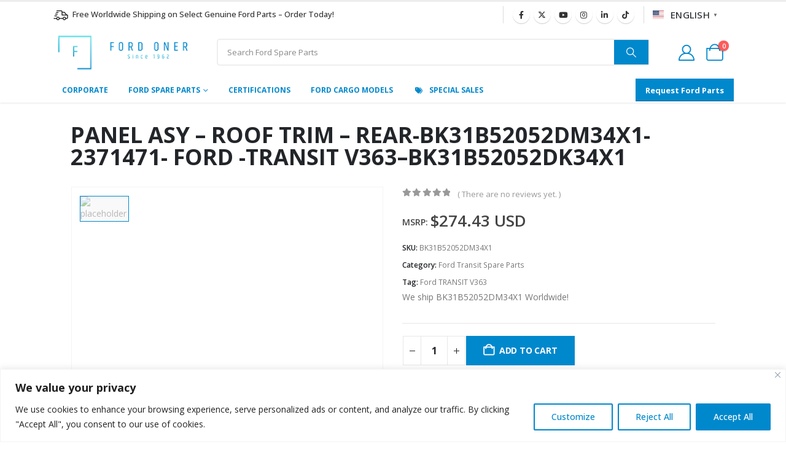

--- FILE ---
content_type: text/css
request_url: https://www.fordoner.com/wp-content/uploads/porto_styles/dynamic_style.css?ver=7.7.2
body_size: 6786
content:
.header-top > .container,.header-top > .container-fluid{min-height:30px}#header .porto-view-switcher:first-child > li.menu-item:first-child > a{padding-left:0}.mega-menu.menu-hover-underline > li.menu-item > a:before{margin-left:16px;margin-right:16px}@media (max-width:1169px){.mega-menu.menu-hover-underline > li.menu-item > a:before{margin-left:14px;margin-right:14px}}#header .reveal-search-layout .searchform-fields{padding:0 15px}#header .reveal-search-layout input{border-bottom-color:#eeeeee}#header .reveal-search-layout .button-wrap{right:35px}#header .reveal-search-layout .btn-close-search-form{color:#333333}#header .overlay-search-layout .selectric-cat,#header .overlay-search-layout .text,#header .overlay-search-layout .button-wrap{border-bottom:2px solid #eeeeee}#header .overlay-search-layout .btn-close-search-form{color:#333333}#header .large-search-layout .search-toggle:after{border-bottom-color:#ffffff}.searchform .live-search-list .autocomplete-suggestions::-webkit-scrollbar{width:5px}.searchform .live-search-list .autocomplete-suggestions::-webkit-scrollbar-thumb{border-radius:0;background:rgba(204,204,204,0.5)}.live-search-list .autocomplete-suggestion .search-price{color:#222529}.live-search-list .autocomplete-suggestion .search-sku,.live-search-list .autocomplete-suggestion .search-tag{font-size:12px;line-height:1.2}@media (min-width:768px) and (max-width:1169px){#header .searchform input{width:318px}#header .searchform.searchform-cats input{width:190px}}#mini-cart .cart_list::-webkit-scrollbar-thumb,.wishlist-offcanvas .wishlist-popup::-webkit-scrollbar-thumb,.minicart-offcanvas .widget_shopping_cart_content::-webkit-scrollbar-thumb{border-radius:3px;background:rgba(204,204,204,0.5)}@media (max-width:991px){#header .header-contact{display:none}}@media (max-width:767px){#header:not(.header-builder) .header-top{display:flex}#header:not(.header-builder) .switcher-wrap{display:inline-block}}.page-header-8{padding:1.25rem 0}.woocommerce-cart .main-content,.woocommerce-checkout .main-content{padding-top:5px}.page-header-8 .breadcrumb{margin-bottom:0;justify-content:center;background:none}.page-header-8 li{line-height:3.521875rem}.page-header-8 li a{color:#222529;font-family:'Poppins',Open Sans,sans-serif;text-decoration:none;font-size:1.25rem;font-weight:700;letter-spacing:-.03em;transition:opacity .3s;vertical-align:middle}.page-header-8 li.disable a{pointer-events:none}.page-header-8 li .delimiter.delimiter-2{color:#222529;font-size:1.875rem;font-weight:700;margin:0 1.2rem;float:left}.page-header-8 li.current~li a,.page-header-8 li.current~li .delimiter{opacity:.5}.page-header-8 li.current a,.page-header-8 li:not(.disable) a:hover{color:var(--porto-primary-color);opacity:1}.header-corporate .share-links a,.header-builder .share-links a{width:28px;height:28px;border-radius:28px;margin:0 1px;overflow:hidden;font-size:.8rem}.header-corporate .share-links a:not(:hover),.header-builder .share-links a:not(:hover){background-color:#fff;color:#333}.main-sidebar-menu .sidebar-menu-wrap{overflow:hidden}#header.sticky-header .header-contact{display:none}.footer .wysija-input{border-radius:30px 0 0 30px;padding-left:1rem}.footer .wysija-submit{border-radius:0 30px 30px 0}@media (min-width:1170px){.ccols-xl-1 > *{--porto-cw:100%}.ccols-xl-2 > *{--porto-cw:50%}.ccols-xl-3 > *{--porto-cw:33.3333%}.ccols-xl-4 > *{--porto-cw:25%}.ccols-xl-5 > *{--porto-cw:20%}.ccols-xl-6 > *{--porto-cw:16.6666%}.ccols-xl-7 > *{--porto-cw:14.2857%}ul.ccols-xl-7 li.product-col .add-links{display:none}.ccols-xl-8 > *{--porto-cw:12.5%}ul.ccols-xl-8 li.product-col .add-links{display:none}.ccols-xl-9 > *{--porto-cw:11.1111%}ul.ccols-xl-9 li.product-col .add-links{display:none}.ccols-xl-10 > *{--porto-cw:10%}.porto-half-slider:not(.owl-loaded) > *{--porto-cw:var( --porto-col-xl )}.porto-half-slider:not(.owl-loaded) > li.product-col{width:var( --porto-col-xl,100% )}}@media (min-width:1420px){.ccols-sl-10 > *{--porto-cw:10%}.ccols-sl-9 > *{--porto-cw:11.1111%}.ccols-sl-8 > *{--porto-cw:12.5%}ul.ccols-sl-8 li.product-col .add-links{display:none}.ccols-sl-7 > *{--porto-cw:14.2857%}ul.ccols-sl-7 li.product-col .add-links{display:none}.ccols-sl-6 > *{--porto-cw:16.6666%}ul.ccols-sl-6 li.product-col .add-links{display:none}.ccols-sl-5 > *{--porto-cw:20%}.ccols-sl-4 > *{--porto-cw:25%}.ccols-sl-3 > *{--porto-cw:33.3333%}.porto-half-slider:not(.owl-loaded) > *{--porto-cw:var( --porto-col-sl )}.porto-half-slider:not(.owl-loaded) > li.product-col{width:var( --porto-col-sl,100% )}}@media (max-width:575px){.page-wrapper .device-hidden-mobile{display:none}}@media (min-width:576px) and (max-width:767px){.page-wrapper .device-hidden-mobile-extra{display:none}}@media (min-width:768px) and (max-width:991px){.page-wrapper .device-hidden-tablet{display:none}}@media (min-width:992px) and (max-width:1169px){.page-wrapper .device-hidden-tablet-extra{display:none}}@media (min-width:1170px) and (max-width:1419px){.page-wrapper .device-hidden-desktop{display:none}}@media (min-width:1420px){.page-wrapper .device-hidden-large-desktop{display:none}}@media (max-width:1169px){.mega-menu > li.menu-item > a{padding:9px 9px 8px}.widget_sidebar_menu .widget-title{font-size:.8571em;line-height:13px;padding:10px 15px}.sidebar-menu > li.menu-item > a{font-size:.9286em;line-height:17px;padding:9px 5px}.sidebar-menu .menu-custom-block a{font-size:.9286em;line-height:16px;padding:9px 5px}.sidebar-menu > li.menu-item .popup:before{top:11px}.porto-links-block{font-size:13px}ul.pwidth-md-6 .product-image{font-size:.8em}ul.pwidth-md-6 .add-links{font-size:.85em}ul.pwidth-md-5 .product-image{font-size:.9em}ul.pwidth-md-5 .add-links{font-size:.95em}ul.pwidth-md-4 .product-image{font-size:1em}ul.pwidth-md-4 .add-links{font-size:1em}ul.pwidth-md-3 .product-image{font-size:1.15em}ul.pwidth-md-3 .add-links{font-size:1em}ul.pwidth-md-2 .product-image{font-size:1.4em}ul.pwidth-md-2 .add-links{font-size:1em}}@media (min-width:992px) and (max-width:1169px){.portfolio-row .portfolio-col-6{width:20%}.portfolio-row .portfolio-col-6.w2{width:40%}.column2 ul.pwidth-md-5 .product-image{font-size:.75em}.column2 ul.pwidth-md-5 .add-links{font-size:.8em}.column2 ul.pwidth-md-4 .product-image{font-size:.8em}.column2 ul.pwidth-md-4 .add-links{font-size:.9em}.column2 ul.pwidth-md-3 .product-image{font-size:.9em}.column2 ul.pwidth-md-3 .add-links{font-size:1em}.column2 ul.pwidth-md-2 .product-image{font-size:1.1em}.column2 ul.pwidth-md-2 .add-links{font-size:1em}.column2 .shop-loop-before .woocommerce-pagination ul{margin-left:-5px}ul.product_list_widget li .product-image{width:70px;flex:0 0 70px;margin-right:15px}ul.product_list_widget li .product-details{width:calc(100% - 85px)}}@media (min-width:768px) and (max-width:1169px){.column2 .portfolio-row .portfolio-col-4{width:33.3333%}.column2 .portfolio-row .portfolio-col-4.w2{width:66.6666%}.column2 .portfolio-row .portfolio-col-5,.column2 .portfolio-row .portfolio-col-6{width:25%}.column2 .portfolio-row .portfolio-col-5.w2,.column2 .portfolio-row .portfolio-col-6.w2{width:50%}}@media (max-width:767px){ul.pwidth-xs-3 .product-image{font-size:.85em}ul.pwidth-xs-3 .add-links{font-size:.85em}ul.pwidth-xs-2 .product-image{font-size:1em}ul.pwidth-xs-2 .add-links{font-size:1em}ul.pwidth-xs-1 .product-image{font-size:1.2em}ul.pwidth-xs-1 .add-links{font-size:1em}}@media (max-width:575px){ul.pwidth-ls-2 .product-image{font-size:.8em}ul.pwidth-ls-2 .add-links{font-size:.85em}ul.pwidth-ls-1 .product-image{font-size:1.1em}ul.pwidth-ls-1 .add-links{font-size:1em}}@media (min-width:576px){ul.list li.product{width:100%}}.wishlist_table .add_to_cart.button,.yith-wcwl-popup-button a.add_to_wishlist,.wishlist_table a.ask-an-estimate-button,.wishlist-title a.show-title-form,.hidden-title-form a.hide-title-form,.woocommerce .yith-wcwl-wishlist-new button,.wishlist_manage_table a.create-new-wishlist,.wishlist_manage_table button.submit-wishlist-changes,.yith-wcwl-wishlist-search-form button.wishlist-search-button{border-radius:0}.page-wrapper .fdm-item-image,div.thumb-info,span.thumb-info,article.thumb-info{border-width:0;background:none}.thumb-info-caption .thumb-info-caption-text{padding:15px 0;margin-bottom:0}span.thumb-info-social-icons{padding:0}.thumb-info-social-icons:first-child{padding:10px 0}.thumb-info .share-links a{background:#0088cc}.thumb-info .share-links a:hover{opacity:.9}.thumb-info .thumb-info-wrapper:after{background:rgba(33,37,41,0.8)}.dir-arrow{background:transparent url(https://www.fordoner.com/wp-content/themes/porto/images/arrows.png) no-repeat 0 0}.dir-arrow.arrow-light{background:transparent url(https://www.fordoner.com/wp-content/themes/porto/images/arrows-dark.png) no-repeat 0 0}.elementor hr,hr,.divider,.slider-title .line,.section-title .line{background:rgba(0,0,0,.08)}hr.light{background:rgba(255,255,255,.06)}.porto-history .thumb{background:transparent url(https://www.fordoner.com/wp-content/themes/porto/images/history-thumb.png) no-repeat 0 0}[type="submit"].btn-default{color:#333}.btn-default.btn:hover{color:#333}.divider.divider-small hr{background:#555}input[type="email"],input[type="number"],input[type="password"],input[type="search"],input[type="tel"],input[type="text"],input[type="url"],input[type="color"],input[type="date"],input[type="datetime"],input[type="datetime-local"],input[type="month"],input[type="time"],input[type="week"],textarea,.form-control,select,.porto-wpforms-inline .wpforms-field-large{background-color:#fff;color:#777;border-color:var(--porto-input-bc)}.btn-default.btn{border-bottom-color:rgba(0,0,0,.2)}.page-wrapper{background-color:#fff}.login-more.heading-tag{color:#999}.star-rating:before{color:rgba(0,0,0,0.16)}.product-image{border:1px solid #f4f4f4}.product-images .product-image-slider.owl-carousel .img-thumbnail,.product-images .product-image-slider.owl-carousel .vd-image{padding-right:1px;padding-left:1px}.product-images .product-image-slider{--porto-el-spacing:2px}.product-images .product-image-slider.has-ccols-spacing>.img-thumbnail,.product-images .product-image-slider.has-ccols-spacing>.vd-image{padding-right:calc(var(--porto-el-spacing,2px) / 2);padding-left:calc( var(--porto-el-spacing,2px ) / 2)}.product-images .img-thumbnail .inner{border:1px solid #f4f4f4}.text-dark,.text-dark.wpb_text_column p{color:#222529 !important}.alert.alert-dark{background-color:#3a3f45;border-color:#0b0c0e;color:#d5d8dc}.alert.alert-dark .alert-link{color:#ffffff}html.dark .text-muted{color:#505562 !important}header .header-main{background-color:#ffffff}.page-top{background-color:#171717}#footer{background-color:#212529}#footer .footer-bottom{background-color:#1c2023}@media (min-width:992px){.header-wrapper.header-side-nav:not(.fixed-header) #header{background-color:#ffffff}}#main .content-bottom-wrapper{padding-bottom:20px}@media (min-width:768px){#banner-wrapper.banner-wrapper-boxed{max-width:750px}}@media (min-width:992px){#banner-wrapper.banner-wrapper-boxed{max-width:990px}}@media (min-width:1170px){#banner-wrapper.banner-wrapper-boxed{max-width:1170px}}@media (min-width:768px){#main.main-boxed{max-width:750px}}@media (min-width:992px){#main.main-boxed{max-width:990px}}@media (min-width:1170px){#main.main-boxed{max-width:1170px}}@media (min-width:768px){body.boxed .page-wrapper{max-width:750px}}@media (min-width:992px){body.boxed .page-wrapper{max-width:990px}}@media (min-width:1170px){body.boxed .page-wrapper{max-width:1170px}}@media (min-width:768px){#main.main-boxed .vc_row[data-vc-stretch-content]{max-width:750px}}@media (min-width:992px){#main.main-boxed .vc_row[data-vc-stretch-content]{max-width:990px}}@media (min-width:1170px){#main.main-boxed .vc_row[data-vc-stretch-content]{max-width:1170px}}@media (min-width:1170px){body.boxed .vc_row[data-vc-stretch-content],body.boxed #header.sticky-header .header-main.sticky,body.boxed #header.sticky-header .main-menu-wrap,body.boxed #header.sticky-header .header-main.sticky,#header-boxed #header.sticky-header .header-main.sticky,body.boxed #header.sticky-header .main-menu-wrap,#header-boxed #header.sticky-header .main-menu-wrap{max-width:1170px}.col-xl-1-5{width:20%}.col-xl-2-5{width:40%}.col-xl-3-5{width:60%}.col-xl-4-5{width:80%}.offset-xl-1\/5{margin-left:20%}.offset-xl-2\/5{margin-left:40%}.offset-xl-3\/5{margin-left:60%}.offset-xl-4\/5{margin-left:80%}}@media (min-width:1420px){.col-xxl-1-5{width:20%}.col-xxl-2-5{width:40%}.col-xxl-3-5{width:60%}.col-xxl-4-5{width:80%}.offset-xxl-1\/5{margin-left:20%}.offset-xxl-2\/5{margin-left:40%}.offset-xxl-3\/5{margin-left:60%}.offset-xxl-4\/5{margin-left:80%}}.header-wrapper .separator{border-left-color:rgba(255,255,255,.09)}.header-top .separator{border-left-color:rgba(0,0,0,.04)}#header .header-top .share-links > a:not(:hover){background:none}.fixed-header header .header-main{background-color:rgba(255,255,255,0.8)}.fixed-header #header .header-top{background-color:rgba(244,244,244,0.8)}@media (min-width:992px){.header-wrapper.header-side-nav.fixed-header #header{background-color:rgba(255,255,255,0.8)}}#header.sticky-header .header-main,.fixed-header #header.sticky-header .header-main{background-color:rgba(255,255,255,1)}#header.sticky-header .main-menu-wrap,.fixed-header #header.sticky-header .main-menu-wrap{background-color:rgba(255,255,255,1)}.fixed-header #header .searchform{background-color:rgba(255,255,255,0.5);border-color:rgba(238,238,238,0.5)}@media (max-width:991px){.fixed-header #header .searchform{background-color:rgba(255,255,255,1)}}.fixed-header #header .searchform-popup .searchform{background-color:rgba(255,255,255,1)}.fixed-header #header .main-menu-wrap{box-shadow:none}.fixed-header #header .main-menu{box-shadow:none}#header .searchform,.fixed-header #header.sticky-header .searchform{border-color:#eeeeee}#header .searchform,.fixed-header #header.sticky-header .searchform{background:#ffffff}#header .overlay-search-layout .searchform,.fixed-header #header.sticky-header .overlay-search-layout .searchform{background:rgba(255,255,255,.95)}#header .tooltip-icon{border-color:#999999}#header .header-top,.header-top .top-links > li.menu-item:after{color:#777777}.header-top .header-contact a,.header-top .custom-html a:not(.btn),#header .header-top .top-links > li.menu-item > a,.header-top .welcome-msg a{color:#0088cc}.header-top .header-contact a:hover,.header-top .custom-html a:not(.btn):hover,#header .header-top .top-links > li.menu-item.active > a,#header .header-top .top-links > li.menu-item:hover > a,#header .header-top .top-links > li.menu-item > a.active,#header .header-top .top-links > li.menu-item.has-sub:hover > a,.header-top .welcome-msg a:hover{color:#3bace5}#header .top-links .narrow ul.sub-menu,#header .main-menu .wide .popup > .inner,.sidebar-menu .wide .popup > .inner,.side-menu-slide .wide ul.sub-menu,.sidebar-menu .narrow ul.sub-menu{background-color:#ffffff}.sidebar-menu .menu-custom-block a:hover,.sidebar-menu .menu-custom-block a:hover + a{border-top-color:#ffffff}#header .top-links .narrow li.menu-item > a,#header .porto-wide-sub-menu li.sub li.menu-item > a,.side-nav-wrap .sidebar-menu .wide li.menu-item li.menu-item > a,.sidebar-menu .wide li.sub li.menu-item > a,.sidebar-menu .narrow li.menu-item > a,.porto-popup-menu .sub-menu a{color:#777777}#header .top-links .narrow li.menu-item:hover > a,#header .porto-wide-sub-menu li.sub li.menu-item:hover > a,.porto-popup-menu .sub-menu a:hover{color:#777777}#header .top-links .narrow li.menu-item:hover > a,#header .sidebar-menu .narrow .menu-item:hover > a,.main-sidebar-menu .sidebar-menu .narrow .menu-item:hover > a{background-color:#f4f4f4}.sidebar-menu .wide li.menu-item li.menu-item > a:hover,#header .sidebar-menu .wide li.menu-item li.menu-item > a:hover,.sidebar-menu .narrow li.menu-item > a:hover{background-color:#f4f4f4;color:#777777}@media (min-width:768px){#header-boxed{max-width:750px}}@media (min-width:992px){#header-boxed{max-width:990px}}@media (min-width:1170px){#header-boxed{max-width:1170px}}#header .header-top .top-links > li.menu-item > a{padding-top:5px;padding-bottom:5px;padding-left:5px;padding-right:5px}#header .header-top .top-links .narrow li.menu-item:hover > a{text-decoration:none}#header .top-links > li.menu-item:after{content:none}#header .header-top .gap{visibility:hidden}.header-top{border-bottom:1px solid #ededed;background-color:#f4f4f4}.main-menu-wrap{background-color:transparent;padding:0 0 0 0}.main-menu-wrap .main-menu > li.menu-item > a .tip{right:16px;top:-5px}#header .main-menu-wrap .menu-custom-block a,#header .main-menu-wrap .menu-custom-block span{padding:10px 16px 10px 16px}#header .main-menu-wrap .menu-custom-block{padding-top:0;padding-bottom:0}@media (max-width:1169px){.main-menu-wrap .main-menu > li.menu-item > a .tip{right:14px;top:-6px}#header .main-menu-wrap .menu-custom-block a,#header .main-menu-wrap .menu-custom-block span{padding:9px 14px 9px 14px}}#header .main-menu-wrap .menu-custom-block .tip{right:11px;top:-5px}#header .main-menu > li.menu-item > a{font-family:Open Sans,sans-serif;font-size:12px;font-weight:700;line-height:20px;letter-spacing:0;color:#0088cc;padding:10px 16px 10px 16px}#header .main-menu > li.menu-item.active > a{background-color:transparent;color:#0088cc}#header .main-menu > li.menu-item.active:hover > a,#header .main-menu > li.menu-item:hover > a{color:#1e73be}#header .porto-wide-sub-menu a,#header .porto-narrow-sub-menu a,.side-nav-wrap .sidebar-menu .popup,.main-sidebar-menu .sidebar-menu .popup,.porto-popup-menu .sub-menu{font-family:Open Sans,sans-serif;font-size:14px;font-weight:400;line-height:24px;letter-spacing:0}.sidebar-menu .porto-wide-sub-menu > li > a,#header .porto-wide-sub-menu > li > a{font-weight:700;--porto-heading-color:#333333}#header .main-menu .wide .popup{border-top:3px solid #0088cc}#header .main-menu > li.has-sub:before,#header .main-menu > li.has-sub:after{border-bottom-color:#0088cc}#header .main-menu .narrow ul.sub-menu{background-color:#ffffff;border-top:3px solid #0088cc}#header .main-menu .narrow li.menu-item:hover > ul.sub-menu{top:-8px}#header .main-menu .narrow li.menu-item > a{color:#777777;border-bottom-color:#f3f3f3}#header .main-menu .narrow li.menu-item:hover > a,#header .main-menu .wide li.menu-item li.menu-item:hover > a{color:#777777;background-color:#f4f4f4}#header .menu-custom-block,#header .menu-custom-block span{color:#777777}#header .menu-custom-block span,#header .menu-custom-block a{font-family:Open Sans,sans-serif;font-size:12px;font-weight:700;line-height:20px;letter-spacing:0}#header .menu-custom-block a{color:#0088cc}#header .menu-custom-block a:hover{color:#006fa4}#header .porto-view-switcher > li.menu-item:before,#header .porto-view-switcher > li.menu-item > a{color:#777777}#header .porto-view-switcher > li.menu-item > a{background-color:transparent}#header .porto-view-switcher .narrow ul.sub-menu{background:#ffffff}#header .porto-view-switcher .narrow li.menu-item > a{color:#777777}#header .porto-view-switcher .narrow li.menu-item > a.active,#header .porto-view-switcher .narrow li.menu-item:hover > a{color:#777777;background:#f3f3f3}#header .searchform .selectric .label,#header .searchform .selectric-items li,#header .searchform .selectric-items li:hover,#header .searchform .selectric-items li.selected,#header .searchform .autocomplete-suggestion .yith_wcas_result_content .title{color:#555555}#header .searchform input:-ms-input-placeholder{color:#555555}#header .searchform input::-ms-input-placeholder{color:#555555}#header .searchform input::placeholder{color:#555555}#header .simple-search-layout .searchform-fields,#header .searchform .selectric-hover .selectric,#header .searchform .selectric-open .selectric,#header .searchform .autocomplete-suggestions,#header .searchform .selectric-items{border-color:#eeeeee}#header .searchform button{color:#333333}#header .searchform select option,#header .searchform .autocomplete-suggestion,#header .searchform .autocomplete-suggestions,#header .searchform .selectric-items{color:#555555;background-color:#ffffff}#header .searchform .selectric-items li:hover,#header .searchform .selectric-items li.selected{background-color:#e6e6e6}#header .searchform .autocomplete-selected,#header .searchform .autocomplete-suggestion:hover{background-color:#f8f8f8}#header .large-search-layout .search-toggle:after,#header .advanced-search-layout .search-toggle:after{border-bottom-color:#cccccc}#header .large-search-layout .searchform{border-color:#cccccc}@media (max-width:991px){#header .large-search-layout .searchform,#header .advanced-search-layout .searchform{border-color:#cccccc}}#header .simple-search-layout .search-toggle:after{border-bottom-color:#ffffff}#header .mobile-toggle{color:#ffffff;background-color:#0088cc;margin-right:.5rem}@media (max-width:1169px){#header .main-menu-wrap .menu-custom-block .tip{right:9px;top:-6px}#header .main-menu > li.menu-item > a{padding:9px 14px 9px 14px}}.cart-popup .quantity,.cart-popup .quantity .amount,.wishlist-popup .quantity,.wishlist-popup .amount{color:#696969 !important}#side-nav-panel{background-color:#ffffff}#side-nav-panel .accordion-menu li.menu-item.active > a,#side-nav-panel .menu-custom-block a:hover{background-color:#f7f7f7}#side-nav-panel,#side-nav-panel .welcome-msg,#side-nav-panel .accordion-menu,#side-nav-panel .menu-custom-block,#side-nav-panel .menu-custom-block span{color:#0088cc}#side-nav-panel .accordion-menu li:not(:last-child),#side-nav-panel .accordion-menu.porto-view-switcher>li{border-bottom-color:#e8e8e8}#side-nav-panel .accordion-menu li.menu-item > a,#side-nav-panel .menu-custom-block a,#side-nav-panel .accordion-menu li.menu-item > .arrow{color:#0088cc}#side-nav-panel::-webkit-scrollbar{width:5px}#side-nav-panel::-webkit-scrollbar-thumb{border-radius:0;background:rgba(204,204,204,0.5)}.page-wrapper,#header.sticky-header .header-main.sticky{transition:left .3s}html.panel-opened .page-wrapper,html.panel-opened #header.sticky-header .header-main.sticky{left:260px}@media (max-width:991px){#side-nav-panel .searchform select{display:none}#side-nav-panel .searchform{padding:0 10px}#side-nav-panel .searchform-fields{border-radius:25px;display:flex;align-items:center;background:#f4f4f4}#side-nav-panel .searchform .text{flex:1}#side-nav-panel .searchform input[type="text"]{width:100%;height:38px;background:none;border:none;font-size:inherit;padding-left:25px}#side-nav-panel .searchform .btn{background:none;border:none;box-shadow:none;padding:.625rem .875rem;color:#0088cc}}@media (max-width:575px){#header .searchform-popup{display:none}}#side-nav-panel .accordion-menu li.menu-item.current-menu-item > a,#side-nav-panel .accordion-menu li.menu-item.active > a,#side-nav-panel .accordion-menu li.menu-item:hover > a,#side-nav-panel .menu-custom-block a:hover,#side-nav-panel .accordion-menu li.menu-item.current-menu-item > .arrow,#side-nav-panel .accordion-menu li.menu-item.active > .arrow,#side-nav-panel .accordion-menu li.menu-item:hover > .arrow{color:#6ec1e4}.fixed-header #nav-panel .mobile-nav-wrap{padding:15px !important}.footer-wrapper.fixed #footer .footer-bottom{background-color:rgba(28,32,35,0.8)}#footer .footer-main > .container{padding-top:4rem;padding-bottom:1.5rem}.footer .footer-bottom,.footer .footer-bottom p,.footer .footer-bottom .widget > div > ul li,.footer .footer-bottom .widget > ul li{color:#555555}.widget_recent_entries li,.widget_recent_comments li,.widget_pages li,.widget_meta li,.widget_nav_menu li,.widget_archive li,.widget_categories li,.widget_rss li,.wp-block-latest-posts__list.wp-block-latest-posts li,.wp-block-latest-posts__list.wp-block-latest-posts li a{color:#666666}.widget .rss-date,.widget .post-date,.widget .comment-author-link,.wp-block-latest-posts__list time,.wp-block-latest-posts__list .wp-block-latest-posts__post-excerpt{color:#898989}.color-primary,article.post .post-title,ul.list.icons li i,ul.list.icons li a:hover,ul[class^="wsp-"] li:before,.featured-box .wpb_heading,h2.resp-accordion,.widget .widget-title a:hover,.widget .widgettitle a:hover,.widget li.active > a,.widget_wysija_cont .showerrors,.portfolio-info ul li a:hover,article.member .member-role,html #topcontrol:hover,ul.portfolio-details h5,article.post .sticky-post{color:#0088cc}.highlight{background-image:linear-gradient( 90deg,rgba(255,255,255,0) 50%,rgba(0,136,204,0.2) 0 )}.thumb-info .link,.icon-featured,.featured-box .icon-featured,.inverted,.share-links a,.mega-menu:not(:hover) > li.menu-item.active > a,.mega-menu:not(:hover) > li.menu-item:hover > a,.swiper-pagination-bullet-active{background-color:#0088cc}html .divider.divider-primary i,.featured-box-primary h4,.featured-box-effect-7.featured-box-primary .icon-featured:before,.has-primary-color{color:#0088cc}html .heading-primary,html .lnk-primary,.text-color-primary{color:#0088cc !important}html .label-primary,html .alert-primary,html .divider.divider-primary.divider-small hr,html .divider.divider-style-2.divider-primary i,.featured-box-primary .icon-featured,html .inverted-primary,.has-primary-background-color{background-color:#0088cc}html .background-color-primary,.featured-box-effect-3.featured-box-primary:hover .icon-featured{background-color:#0088cc !important}html .alert-primary,html .alert-primary .alert-link,html .divider.divider-style-2.divider-primary i{color:#ffffff}html .label-primary,html .divider.divider-style-3.divider-primary i,.featured-box-primary .icon-featured:after,html .heading.heading-primary .heading-tag{border-color:#0088cc}.border-color-primary{border-color:#0088cc !important}.featured-box-primary .box-content{border-top-color:#0088cc}html .alert-primary{border-color:#007ebd}.featured-box-effect-2.featured-box-primary .icon-featured:after{box-shadow:0 0 0 3px #0088cc}.featured-box-effect-3.featured-box-primary .icon-featured:after{box-shadow:0 0 0 10px #0088cc}.nav-pills-secondary a,html .divider.divider-secondary i,.featured-box-secondary h4,.featured-box-effect-7.featured-box-secondary .icon-featured:before,.has-secondary-color{color:#ea580f}html .heading-secondary,html .lnk-secondary,.text-color-secondary{color:#ea580f !important}.nav-pills-secondary a:hover,.nav-pills-secondary a:focus{color:#f16722}.nav-pills-secondary > li.active > a,html .label-secondary,html .alert-secondary,html .divider.divider-secondary.divider-small hr,html .divider.divider-style-2.divider-secondary i,.featured-box-secondary .icon-featured,html .inverted-secondary,.has-secondary-background-color{background-color:#ea580f}html .background-color-secondary,.featured-box-effect-3.featured-box-secondary:hover .icon-featured{background-color:#ea580f !important}html .alert-secondary,html .alert-secondary .alert-link,html .divider.divider-style-2.divider-secondary i{color:#ffffff}html .label-secondary,html .divider.divider-style-3.divider-secondary i,.featured-box-secondary .icon-featured:after,html .heading.heading-secondary .heading-tag{border-color:#ea580f}.border-color-secondary{border-color:#ea580f !important}.featured-box-secondary .box-content{border-top-color:#ea580f}html .alert-secondary{border-color:#dc530f}.featured-box-effect-2.featured-box-secondary .icon-featured:after{box-shadow:0 0 0 3px #ea580f}.featured-box-effect-3.featured-box-secondary .icon-featured:after{box-shadow:0 0 0 10px #ea580f}.nav-pills-tertiary a,html .divider.divider-tertiary i,.featured-box-tertiary h4,.featured-box-effect-7.featured-box-tertiary .icon-featured:before,.has-tertiary-color{color:#1e73be}html .heading-tertiary,html .lnk-tertiary,.text-color-tertiary{color:#1e73be !important}.nav-pills-tertiary a:hover,.nav-pills-tertiary a:focus{color:#2281d5}.nav-pills-tertiary > li.active > a,html .label-tertiary,html .alert-tertiary,html .divider.divider-tertiary.divider-small hr,html .divider.divider-style-2.divider-tertiary i,.featured-box-tertiary .icon-featured,html .inverted-tertiary,.has-tertiary-background-color{background-color:#1e73be}html .background-color-tertiary,.featured-box-effect-3.featured-box-tertiary:hover .icon-featured{background-color:#1e73be !important}html .alert-tertiary,html .alert-tertiary .alert-link,html .divider.divider-style-2.divider-tertiary i{color:#ffffff}html .label-tertiary,html .divider.divider-style-3.divider-tertiary i,.featured-box-tertiary .icon-featured:after,html .heading.heading-tertiary .heading-tag{border-color:#1e73be}.border-color-tertiary{border-color:#1e73be !important}.featured-box-tertiary .box-content{border-top-color:#1e73be}html .alert-tertiary{border-color:#1c6cb1}.featured-box-effect-2.featured-box-tertiary .icon-featured:after{box-shadow:0 0 0 3px #1e73be}.featured-box-effect-3.featured-box-tertiary .icon-featured:after{box-shadow:0 0 0 10px #1e73be}.nav-pills-quaternary a,html .divider.divider-quaternary i,.featured-box-quaternary h4,.featured-box-effect-7.featured-box-quaternary .icon-featured:before,.has-quaternary-color{color:#383f48}html .heading-quaternary,html .lnk-quaternary,.text-color-quaternary{color:#383f48 !important}.nav-pills-quaternary a:hover,.nav-pills-quaternary a:focus{color:#444c57}.nav-pills-quaternary > li.active > a,html .label-quaternary,html .alert-quaternary,html .divider.divider-quaternary.divider-small hr,html .divider.divider-style-2.divider-quaternary i,.featured-box-quaternary .icon-featured,html .inverted-quaternary,.has-quaternary-background-color{background-color:#383f48}html .background-color-quaternary,.featured-box-effect-3.featured-box-quaternary:hover .icon-featured{background-color:#383f48 !important}html .alert-quaternary,html .alert-quaternary .alert-link,html .divider.divider-style-2.divider-quaternary i{color:#ffffff}html .label-quaternary,html .divider.divider-style-3.divider-quaternary i,.featured-box-quaternary .icon-featured:after,html .heading.heading-quaternary .heading-tag{border-color:#383f48}.border-color-quaternary{border-color:#383f48 !important}.featured-box-quaternary .box-content{border-top-color:#383f48}html .alert-quaternary{border-color:#323840}.featured-box-effect-2.featured-box-quaternary .icon-featured:after{box-shadow:0 0 0 3px #383f48}.featured-box-effect-3.featured-box-quaternary .icon-featured:after{box-shadow:0 0 0 10px #383f48}.nav-pills-dark a,html .divider.divider-dark i,.featured-box-dark h4,.featured-box-effect-7.featured-box-dark .icon-featured:before,.has-dark-color{color:#212529}html .heading-dark,html .lnk-dark,.text-color-dark{color:#212529 !important}.nav-pills-dark a:hover,.nav-pills-dark a:focus{color:#2d3238}.nav-pills-dark > li.active > a,html .label-dark,html .alert-dark,html .divider.divider-dark.divider-small hr,html .divider.divider-style-2.divider-dark i,.featured-box-dark .icon-featured,html .inverted-dark,.has-dark-background-color{background-color:#212529}html .background-color-dark,.featured-box-effect-3.featured-box-dark:hover .icon-featured{background-color:#212529 !important}html .alert-dark,html .alert-dark .alert-link,html .divider.divider-style-2.divider-dark i{color:#ffffff}html .label-dark,html .divider.divider-style-3.divider-dark i,.featured-box-dark .icon-featured:after,html .heading.heading-dark .heading-tag{border-color:#212529}.border-color-dark{border-color:#212529 !important}.featured-box-dark .box-content{border-top-color:#212529}html .alert-dark{border-color:#1b1e21}.featured-box-effect-2.featured-box-dark .icon-featured:after{box-shadow:0 0 0 3px #212529}.featured-box-effect-3.featured-box-dark .icon-featured:after{box-shadow:0 0 0 10px #212529}.nav-pills-light a,html .divider.divider-light i,.featured-box-light h4,.featured-box-effect-7.featured-box-light .icon-featured:before,.has-light-color{color:#ffffff}html .heading-light,html .lnk-light,.text-color-light{color:#ffffff !important}.nav-pills-light a:hover,.nav-pills-light a:focus{color:#ffffff}.nav-pills-light > li.active > a,html .label-light,html .alert-light,html .divider.divider-light.divider-small hr,html .divider.divider-style-2.divider-light i,.featured-box-light .icon-featured,html .inverted-light,.has-light-background-color{background-color:#ffffff}html .background-color-light,.featured-box-effect-3.featured-box-light:hover .icon-featured{background-color:#ffffff !important}html .alert-light,html .alert-light .alert-link,html .divider.divider-style-2.divider-light i{color:#212529}html .label-light,html .divider.divider-style-3.divider-light i,.featured-box-light .icon-featured:after,html .heading.heading-light .heading-tag{border-color:#ffffff}.border-color-light{border-color:#ffffff !important}.featured-box-light .box-content{border-top-color:#ffffff}html .alert-light{border-color:#f8f8f8}.featured-box-effect-2.featured-box-light .icon-featured:after{box-shadow:0 0 0 3px #ffffff}.featured-box-effect-3.featured-box-light .icon-featured:after{box-shadow:0 0 0 10px #ffffff}html .section.section-default-scale-1{background-color:#dbdbdb !important;border-top-color:#d4d4d4 !important}html .section.section-default-scale-2{background-color:#c1c1c1 !important;border-top-color:#bababa !important}html .section.section-default-scale-3{background-color:#a8a8a8 !important;border-top-color:#a1a1a1 !important}html .section.section-default-scale-4{background-color:#8e8e8e !important;border-top-color:#878787 !important}html .section.section-default-scale-5{background-color:#757575 !important;border-top-color:#6e6e6e !important}html .section.section-default-scale-6{background-color:#5b5b5b !important;border-top-color:#545454 !important}html .section.section-default-scale-7{background-color:#424242 !important;border-top-color:#3b3b3b !important}html .section.section-default-scale-8{background-color:#282828 !important;border-top-color:#212121 !important}html .section.section-default-scale-9{background-color:#0f0f0f !important;border-top-color:#080808 !important}.side-nav-wrap .sidebar-menu > li.menu-item > a,.main-sidebar-menu .sidebar-menu > li.menu-item > a,.side-nav-wrap .sidebar-menu .menu-custom-block span,.main-sidebar-menu .sidebar-menu .menu-custom-block span,.side-nav-wrap .sidebar-menu .menu-custom-block a,.main-sidebar-menu .sidebar-menu .menu-custom-block a{font-family:Open Sans,sans-serif;font-size:14px;font-weight:400;line-height:18px;letter-spacing:0}.side-nav-wrap .sidebar-menu > li.menu-item > a,.side-nav-wrap .sidebar-menu > li.menu-item > .arrow:before,.side-nav-wrap .sidebar-menu .menu-custom-block a{color:#0088cc}.side-nav-wrap .sidebar-menu > li.menu-item:hover > a,.side-nav-wrap .sidebar-menu > li.menu-item.active > a,.side-nav-wrap .sidebar-menu > li.menu-item.active > .arrow:before,.side-nav-wrap .sidebar-menu > li.menu-item:hover > .arrow:before,.side-nav-wrap .sidebar-menu .menu-custom-block a:hover{color:#1e73be}.toggle-menu-wrap .sidebar-menu > li.menu-item > a{border-top-color:rgba(0,0,0,.125)}.page-top{border-bottom:5px solid #cccccc}.page-top > .container{padding-top:15px;padding-bottom:15px}.page-top .yoast-breadcrumbs,.page-top .breadcrumbs-wrap{color:#777777}.page-top .yoast-breadcrumbs a,.page-top .breadcrumbs-wrap a,.page-top .product-nav .product-link{color:#0088cc}.page-top .page-title{color:#ffffff}.page-top .page-sub-title{color:#e6e6e6;margin:0 0 0 0}.page-top .breadcrumbs-wrap{margin-left:0}.page-top .breadcrumb{margin:0 0 0 0}.page-top .sort-source > li > a{color:#ffffff}@media (max-width:767px){.page-top .sort-source{background:#171717;border-top:5px solid #cccccc;margin-bottom:-5px;bottom:-6px}}@media (min-width:768px){#breadcrumbs-boxed{max-width:750px}}@media (min-width:992px){#breadcrumbs-boxed{max-width:990px}}@media (min-width:1170px){#breadcrumbs-boxed{max-width:1170px}}.popup .sub-menu,.header-side-nav .narrow .popup{text-transform:none}.mega-menu .tip,.sidebar-menu .tip,.accordion-menu .tip,.menu-custom-block .tip{background:#0cc485;border-color:#0cc485}.porto-vc-testimonial blockquote,.testimonial blockquote,.testimonial blockquote p{font-family:Playfair Display,Georgia,serif}.footer,.footer p,.footer .widget > div > ul li,.footer .widget > ul li{color:#bababa}.footer .widget > div > ul,.footer .widget > ul,.footer .widget > div > ul li,.footer .widget > ul li,.footer .post-item-small{border-color:rgba(186,186,186,0.3)}.footer a:not(.btn),.footer .tooltip-icon{color:#dddddd}.footer .tooltip-icon{border-color:#dddddd}.footer a:hover{color:#ffffff}.footer h1,.footer h2,.footer h3,.footer h4,.footer h5,.footer h6,.footer .widget-title,.footer .widgettitle,.footer h1 a,.footer h2 a,.footer h3 a,.footer h4 a,.footer h5 a,.footer h6 a,.footer .widget-title a,.footer .widgettitle a{color:#ffffff}#footer .footer-ribbon{background-color:#191919}#footer .footer-ribbon:before{border-right-color:#000000}#footer .footer-ribbon,#footer .footer-ribbon a,#footer .footer-ribbon a:hover,#footer .footer-ribbon a:focus{color:#ffffff}.footer .footer-bottom a,.footer .footer-bottom .widget_nav_menu ul li:before{color:#777777}.footer .footer-bottom a:hover{color:#ffffff}.footer .share-links a:not(:hover),.footer-top .share-links a:not(:hover){background:#ffffff;color:#333333}@media (min-width:768px){#footer-boxed{max-width:750px}}@media (min-width:992px){#footer-boxed{max-width:990px}}@media (min-width:1170px){#footer-boxed{max-width:1170px}}.alternative-font,#footer .footer-ribbon{font-weight:400}@media (min-width:1170px){.divider-line.ccols-xl-6 > .product-col:nth-child(6n),.divider-line.ccols-xl-5 > .product-col:nth-child(5n),.divider-line.ccols-xl-4 > .product-col:nth-child(4n),.divider-line.ccols-xl-3 > .product-col:nth-child(3n),.divider-line.ccols-xl-2 > .product-col:nth-child(2n){border-right-width:0}}@media (min-width:768px) and (max-width:1169px){.divider-line.ccols-lg-5 > .product-col:nth-child(5n),.divider-line.ccols-lg-4 > .product-col:nth-child(4n),.divider-line.ccols-lg-3 > .product-col:nth-child(3n),.divider-line.ccols-lg-2 > .product-col:nth-child(2n){border-right-width:0}}.stock,ul.cart_list .product-details a:hover,.product_list_widget .product-details a:hover,ul.cart_list li a:hover,ul.product_list_widget li a:hover,.shipping_calculator h2,.shipping_calculator h2 a,.product-subtotal .woocommerce-Price-amount{color:#0088cc}@media (min-width:992px) and (max-width:1169px){.elementor-section{--porto-flick-carousel-width:960px}.e-con{--container-max-width:960px}.elementor-section.elementor-section-boxed > .elementor-container{max-width:960px;--porto-flick-carousel-width:960px}.elementor-section.elementor-section-boxed > .elementor-column-gap-no{max-width:930px;--porto-flick-carousel-width:930px}.elementor-section.elementor-section-boxed > .elementor-column-gap-narrow{max-width:940px;--porto-flick-carousel-width:940px}.elementor-section.elementor-section-boxed > .elementor-column-gap-extended{max-width:960px;--porto-flick-carousel-width:960px}.elementor-section.elementor-section-boxed > .elementor-column-gap-wide{max-width:970px;--porto-flick-carousel-width:970px}.elementor-section.elementor-section-boxed > .elementor-column-gap-wider{max-width:990px;--porto-flick-carousel-width:990px}}.wp-block-columns,.page-content > .wp-block-columns.alignwide{margin-left:calc( -1 * var(--porto-column-spacing) );margin-right:calc( -1 * var(--porto-column-spacing) );flex-wrap:wrap}@media (min-width:768px){.wp-block-columns.alignwide{max-width:none;width:auto}}.wp-block-column{padding-left:var(--porto-column-spacing);padding-right:var(--porto-column-spacing)}.wp-block-columns.is-not-stacked-on-mobile>.wp-block-column:not(:first-child),.wp-block-columns .wp-block-column{margin-left:0;margin-right:0}@media (max-width:781px) and (min-width:600px){.wp-block-column:not(:only-child),.wp-block-columns:not(.is-not-stacked-on-mobile)>.wp-block-column:not(:only-child){flex-basis:50%!important;flex-grow:0}.wp-block-columns:not(.is-not-stacked-on-mobile)>.wp-block-column:nth-child(2n){margin-left:0;margin-right:0}}@media (min-width:782px){.wp-block-columns:not(.is-not-stacked-on-mobile)>.wp-block-column:not(:first-child){margin-left:0;margin-right:0}}.btn.btn-block{display:block;padding-left:0;padding-right:0}.gutenberg-hb > .porto-block,.gutenberg-hb .porto-section,.gutenberg-hb .porto-section > .container{display:flex;align-items:center;flex-wrap:wrap}.gutenberg-hb .porto-section{flex:0 0 auto;width:100%}.gutenberg-hb > .porto-block > *:not(.porto-section),.gutenberg-hb .porto-section > *:not(.container),.gutenberg-hb .porto-section > .container > *{margin-right:.875rem}.gutenberg-hb > .porto-block > *:last-child,.gutenberg-hb .porto-section > *:not(.container):last-child,.gutenberg-hb .porto-section > .container > *:last-child{margin-right:0}.page-wrapper [class*=wp-container-]{gap:0 !important;flex-wrap:wrap!important}.porto-sticky-navbar:not(.fixed){display:none}.porto-sticky-navbar > div{text-align:center;padding:10px 0 5px}.porto-sticky-navbar .sticky-icon + .sticky-icon{border-left:1px solid #f1f1f1}.porto-sticky-navbar a,.porto-sticky-navbar .label{color:#222529}.porto-sticky-navbar i{font-size:27px;display:block;line-height:27px;margin-bottom:4px}.porto-sticky-navbar .porto-icon-bars{font-size:22px}.porto-sticky-navbar .label{display:block;font-family:Open Sans,sans-serif;text-transform:uppercase;font-size:9px;letter-spacing:-.5px;font-weight:600}.porto-sticky-navbar .cart-icon{display:inline-block;position:relative}.porto-sticky-navbar .cart-items{display:inline-block;position:absolute;width:15px;height:15px;top:-2px;right:-6px;background-color:#ed5348;color:#fff;line-height:15px;font-size:9px;font-weight:600;text-align:center;border-radius:8px;box-shadow:-1px 1px 2px 0 rgba(0,0,0,0.3);overflow:hidden}@media (max-width:575px){.porto-sticky-navbar.fixed{display:flex;position:fixed;bottom:0;left:0;width:100%;background-color:#fff;border-top:1px solid #e7e7e7;z-index:1000;animation:.3s linear menuFadeInUp;transition:left .3s}.sidebar-opened .porto-sticky-navbar.fixed,.panel-opened .porto-sticky-navbar.fixed{left:260px}.sidebar-right-opened .porto-sticky-navbar.fixed{left:-260px}#footer{margin-bottom:60px}body{--porto-icon-menus-mobile:60px}}

--- FILE ---
content_type: text/css
request_url: https://www.fordoner.com/wp-content/uploads/elementor/css/post-113720.css?ver=7.7.2
body_size: 34
content:
.elementor-113720 .elementor-element.elementor-element-46c1c51{width:100%;max-width:100%;}.elementor-element-46c1c51 .sidebar-menu > li.menu-item > a, .elementor-element-46c1c51 .sidebar-menu > li.menu-item{font-weight:600;}.elementor-element-46c1c51 .sidebar-menu > li.menu-item:hover, .elementor-element-46c1c51 .sidebar-menu > li.menu-item.open, .elementor-element-46c1c51 .sidebar-menu > li.menu-item.active{background-color:#FFFFFF;}.elementor-element-46c1c51 .sidebar-menu > li.menu-item:hover > a, .elementor-element-46c1c51 .sidebar-menu > li.menu-item.open > a, .elementor-element-46c1c51 .sidebar-menu > li.menu-item.active > a{color:var( --e-global-color-primary );border-top-color:#FFFFFF;}.elementor-113720 .elementor-element.elementor-element-8482f58:not(.elementor-motion-effects-element-type-background) > .elementor-widget-wrap, .elementor-113720 .elementor-element.elementor-element-8482f58 > .elementor-widget-wrap > .elementor-motion-effects-container > .elementor-motion-effects-layer{background-image:url("https://www.fordoner.com/wp-content/uploads/2023/06/main-services-1.jpg");background-position:center center;background-repeat:no-repeat;background-size:cover;}.elementor-113720 .elementor-element.elementor-element-8482f58 > .elementor-element-populated{transition:background 0.3s, border 0.3s, border-radius 0.3s, box-shadow 0.3s;}.elementor-113720 .elementor-element.elementor-element-8482f58 > .elementor-element-populated > .elementor-background-overlay{transition:background 0.3s, border-radius 0.3s, opacity 0.3s;}.elementor-113720 .elementor-element.elementor-element-766bb76{overflow:hidden;transition:background 0.3s, border 0.3s, border-radius 0.3s, box-shadow 0.3s;}.elementor-113720 .elementor-element.elementor-element-766bb76 > .elementor-background-overlay{transition:background 0.3s, border-radius 0.3s, opacity 0.3s;}.elementor-element-5f6daf9 .porto-sicon-box.top-icon{text-align:center;}.elementor-113720 .elementor-element.elementor-element-5f6daf9 .porto-icon{font-size:30px;color:#0088CC;}.elementor-113720 .elementor-element.elementor-element-5f6daf9 .porto-icon svg{width:1em;height:1em;fill:#0088CC;}.elementor-113720 .elementor-element.elementor-element-5f6daf9 .porto-sicon-img{border-radius:200px;}.elementor-113720 .elementor-element.elementor-element-5f6daf9 .porto-icon.advanced{border-radius:200px;}.elementor-element-54f4716 .porto-sicon-box.top-icon{text-align:center;}.elementor-113720 .elementor-element.elementor-element-54f4716{width:var( --container-widget-width, 99.714% );max-width:99.714%;--container-widget-width:99.714%;--container-widget-flex-grow:0;}.elementor-113720 .elementor-element.elementor-element-54f4716 .porto-icon{font-size:30px;color:#0088CC;}.elementor-113720 .elementor-element.elementor-element-54f4716 .porto-icon svg{width:1em;height:1em;fill:#0088CC;}.elementor-element-6bf7879 .porto-sicon-box.top-icon{text-align:center;}.elementor-113720 .elementor-element.elementor-element-6bf7879 .porto-icon{font-size:30px;color:#0088CC;}.elementor-113720 .elementor-element.elementor-element-6bf7879 .porto-icon svg{width:1em;height:1em;fill:#0088CC;}